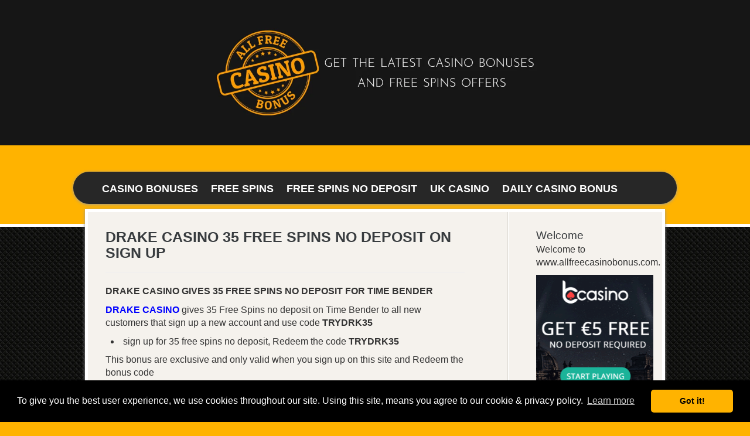

--- FILE ---
content_type: text/html; charset=utf-8
request_url: https://www.allfreecasinobonus.com/drake-casino-35-free-spins-no-deposit-on-sign-up
body_size: 9378
content:
<!doctype html>
<html>
<head>
<title>DRAKE CASINO 35 FREE SPINS NO DEPOSIT ON SIGN UP | ALL FREE CASINO BONUS</title>
<link href='//fonts.googleapis.com/css?family=Open+Sans|Calligraffitti' rel='stylesheet' type='text/css'>

<style>body{font-size:16px;line-height:22px;background:#ffb300 !important;color:#1B1B1B;font-family:'Arial',sans-serif;margin:0;position:relative;}img{display:block;border:none;height:auto;}.clear{clear:both;}a:link{color:#137dff;}a:hover{text-decoration:none;}a:visited{color:#06F;}.r-wrapper{background:url(https://staticjw.com/n/templates/Wpcartoons/images/back-header.png) repeat-x scroll center top transparent;}.r-content-header{margin-left:auto;margin-right:auto;width:940px;}.r-content{margin-left:auto;margin-right:auto;width:1030px;margin-bottom:30px;}.r-content2{width:100%;background-image:url(https://uploads.staticjw.com/al/allfreecasinobonus/gun_metal.png);border-top:5px solid #FFF;margin-top:49px;}.r-logo{padding-top:9px;padding-left:9px;}.r-logo .r-title h3{font-size:35px;margin:20px 0 0 0;}.r-logo .r-title h3 a{color:#FFE001;text-decoration:none;font-family:'Calligraffitti',cursive;line-height:35px;}.r-logo .r-description h4{color:#eee;font-size:16px;font-weight:normal;font-family:'Open Sans',sans-serif;margin:0 0 0 10px;}#header-img{background:url(https://staticjw.com/n/templates/Wpcartoons/images/back-slider3.png) no-repeat scroll 0 0 transparent;margin:0 auto;display:table;}#header-img img{margin:0 auto;border:none;display:table;}img#rss-img{box-shadow:none;border:none;}#main-nav ul#nav{font-family:'Oswald',sans-serif;list-style:none outside none;background:none repeat scroll 0 0 #272727;border-radius:40px;box-shadow:0 1px 5px #999;font-size:25px;height:55px;margin:30px auto 20px;padding:0 45px;}#nav{float:none;position:relative;top:15px;}#nav li{display:inline;margin-left:-2px;margin-right:-2px;}#nav li a{color:#FFF;font-size:18px;font-weight:bold;line-height:59px;padding:24px 13px 32px 6px;*padding:22px 17px 32px 6px;text-decoration:none;}#nav li#active a{background:url(https://uploads.staticjw.com/al/allfreecasinobonus/back-menu-hover3.png) repeat-x scroll right top transparent;border-radius:5px;color:#FFB300;}#nav li a:hover{background:url(https://uploads.staticjw.com/al/allfreecasinobonus/back-menu-hover3.png) repeat-x scroll right top transparent;border-radius:5px;color:#d49623;}.r-content-as{width:990px;background:url(https://staticjw.com/n/templates/Wpcartoons/images/main-r.png) repeat-y scroll left top transparent;font-size:16px;line-height:22px;margin:0 auto;border:5px solid #FFF;box-shadow:0 1px 5px #999;padding-bottom:10px;position:relative;top:-30px;}.container{border:5px solid #FFF;box-shadow:0 1px 5px #999;padding-bottom:10px;width:990px;}.r-content-as .r-article{padding:4px 20px;float:left;margin-left:10px;margin-right:10px;width:653px;}.r-content-as .r-sidebar{float:right;padding:5px 15px;width:230px;}.r-article .r-title-page h1{color:#08252E;font-size:25px;font-weight:bold;text-decoration:none;}.r-article .r-title-page h1,.r-article h2,.r-article h3 ,.r-sidebar h4{margin-bottom:7px;margin-top:25px;color:#383C3F;font-family:'Oswald',sans-serif;}.r-article .r-content-page li{background-image:url(https://staticjw.com/n/templates/Wpcartoons/images/bullet.png);background-repeat:no-repeat;line-height:21px;list-style:disc;margin-bottom:7px;padding-left:5px;}.r-article .r-content-page ul{margin-top:0px;padding-left:25px;}.r-article .r-content-page blockquote{font-style:oblique;}.r-article .r-content-page blockquote:before{color:#636161;content:"“";font-family:'Trebuchet MS',serif;font-size:55px;margin-left:-30px;margin-top:12px;position:absolute;text-shadow:1px 1px 0 #fff;}.r-article .r-content-page img{margin:auto;height:auto;}fieldset#contact-form{background-color:#FCFCFC;border:1px solid #B3B3B3;border-radius:2px 2px 2px 2px;box-shadow:1px 1px 4px 0 #ccc inset;font-family:sans-serif;font-size:14px;padding:15px;width:352px;}#contact-form input[type="text"],#contact-form input[type="email"],#contact-form textarea{background-color:#FCFCFC;border:1px solid #B3B3B3;border-radius:2px 2px 2px 2px;box-shadow:1px 1px 4px 0 #ccc inset;padding:5px 6px 5px 5px;width:339px;}#contact-form input[type="text"]:focus,#contact-form input[type="email"]:focus,#contact-form textarea:focus{background-color:#F2F2F2;}#contact-form input[type="text"]:hover,#contact-form input[type="email"]:hover,#contact-form textarea:hover{background-color:#F2F2F2;}#contact-form input[type="submit"]{background:url(https://staticjw.com/n/templates/Wpcartoons/images/readmore.png) no-repeat scroll 50% center transparent;border:medium none;color:#FF4E00;height:67px;line-height:67px;text-shadow:1px 1px 1px #BABABA;width:158px;}#contact-form input[type="submit"]:hover{color:#333;cursor:pointer;}.r-sidebar ul{margin:0;padding-left:25px;}.r-sidebar h4{font-size:19px;margin-bottom:3px;margin-top:25px;}.r-sidebar ul li{list-style:disc;margin-bottom:7px;padding-left:5px;}#twitter{height:51px;width:51px;background:url(https://staticjw.com/n/templates/Wpcartoons/images/twitter.png) no-repeat scroll 0 0 transparent;float:left;}#facebook{height:51px;width:51px;background:url(https://staticjw.com/n/templates/Wpcartoons/images/facebook.png) no-repeat scroll 0 0 transparent;float:left}#gplus{height:51px;width:51px;background:url(https://staticjw.com/n/templates/Wpcartoons/images/gplus.png) no-repeat scroll 0 0 transparent;float:left}#linkedin{height:51px;width:51px;background:url(https://staticjw.com/n/templates/Wpcartoons/images/linkedin.png) no-repeat scroll 0 0 transparent;float:left}#twitter a,#facebook a,#gplus a,#linkedin a{cursor:pointer;padding:0 20px 30px;}.inner{display:inline-block;float:right;}.caption h3{color:#FFF;font-family:'Oswald',sans-serif;font-size:18px;}.r-footer{background:linear-gradient(to bottom,#631802 0%,#230700 100%) repeat scroll 0 0 #230700;background-color:#230700;*background:#230700;padding-top:20px;margin-left:auto;margin-right:auto;text-align:center;padding:5px;}.r-footer small{font-size:15px;text-align:center;padding:5px;color:#fff;}#nav{}#nav-trigger{bottom:80px;display:none;position:relative;text-align:center;}#nav-trigger span{display:inline-block;padding:10px 30px;background-color:#000;color:white;cursor:pointer;text-transform:uppercase;}#nav-trigger span:after{border-left:10px solid transparent;border-right:10px solid transparent;border-top:9px solid #fff;content:"";display:inline-block;height:0;margin-left:10px;width:0;}#nav-trigger span:hover{background-color:#333;}#nav-trigger span.open:after{border-left:solid 10px transparent;border-top:none;border-bottom:solid 10px #fff;border-right:solid 10px transparent;}nav{margin-bottom:30px;}nav#nav-mobile{position:relative;display:none;}nav#nav-mobile ul{display:none;list-style-type:none;position:absolute;left:0;right:0;margin-left:auto;margin-right:auto;text-align:center;background-color:#666;}nav#nav-mobile li{display:block;padding:5px 0;margin:0;border-bottom:solid 1px #ccc;}nav#nav-mobile a{display:block;color:white;padding:2% 52% 2% 4%;}.content-class hr{margin:30px 10px;border:1px solid #252533;}@media (max-width:1050px){#main-nav ul#nav{padding:0 35px}.r-content{width:100%}.r-content-as{width:98%}}@media (max-width:1024px){.r-content{width:100%}#main-nav ul#nav{padding:0 25px}}@media (max-width:991px){.r-content,.r-content2{width:100%}.r-content-as{width:99%}.r-content-as .r-article{width:70%}.r-content-as .r-sidebar{width:21%}.r-content-as{background:url(https://staticjw.com/n/templates/Wpcartoons/images/main-r.png) repeat-y scroll -7px top transparent}#header-img img{width:100%!important}#main-nav ul#nav{padding:0 20px;margin-left:10px;width:94%;margin-right:10px}#nav li a{font-size:17px}}@media (max-width:960px){.r-content-as{background:none #F5F2ED}.r-content-header{width:100%}#nav li#active a{background:none !important;}#nav li a{padding:20px 13px 32px 2px;font-weight:400;}#main-nav ul#nav{margin-left:5px;margin-right:5px;padding:0 10px;width:97%}.r-content,.r-content2{width:99%}}@media (max-width:900px){.r-wrapper{overflow:hidden}#nav li a{font-size:17px;font-weight:400;line-height:59px;padding:20px 8px 16px}.r-content-as{background:none #F5F2ED}#nav li#active a,#nav li a:hover{background:url(https://staticjw.com/n/templates/Wpcartoons/images/back-menu-hover.png) repeat-x scroll 0 top transparent;border-radius:5px;color:#d49623;text-shadow:1px 1px 1px #cccbc9}.r-content-as .r-sidebar{float:left;padding:5px 4px}.r-content-header{width:100%}.r-content2{background:none repeat scroll 0 0 transparent;border-top:medium none;margin-top:42px;width:100%}.r-content-as{width:94%}}@media (max-width:767px){.r-content-header{width:95%}.r-content-as .r-article{width:95%}.r-content-as .r-sidebar{width:95%}nav#nav-mobile a{color:#fff;display:block;padding:0;float:none}.r-content-as img{height:auto;max-width:100%}#nav li#active a,#nav li a:hover{background:#999 none repeat scroll 0 0;color:#fff;margin:0;padding:9px;text-shadow:none}}@media (max-width:700px){body{margin:0!important;padding-top:48px}.r-logo .r-title h3{font-size:32px;line-height:25px}.r-content2{margin-top:80px}}@media (max-width:480px){.headerimg{background-image:url("https://uploads.staticjw.com/al/allfreecasinobonus/allfreecasinobonusheader600x150.jpg") !important;height:150px !important;}#r-wrapper{background-size:282% 2.2%}nav#nav-mobile a{padding:2% 35% 2% 2% !important}.r-content2{top:40px}.r-logo .r-title h3{font-size:24px;line-height:20px;margin:0}.r-logo .r-title h3 a{line-height:20px}.r-logo .r-description h4{font-size:13px}#nav li a{line-height:40px;margin-left:20px;font-weight:700}#nav li#active a,#nav li a:hover{margin:0;padding:0;text-indent:20px}nav#nav-mobile ul{left:0;position:relative;text-align:left;top:0;width:98%;z-index:1}.nav-collapse{-webkit-transform:translate3d(0,0,0)}.page-header h1 small{display:block;line-height:18px}input[type="checkbox"],input[type="radio"]{border:1px solid #ccc}.form-horizontal .control-group > label{float:none;width:auto;padding-top:0;text-align:left}.form-horizontal .controls{margin-left:0}.form-horizontal .control-list{padding-top:0}.form-horizontal .form-actions{padding-left:10px;padding-right:10px}div.modal{top:10px;left:10px;right:10px}.modal-header .close{padding:10px;margin:-10px}.carousel-caption{position:static}.r-article .r-content-page img{float:none!important}fieldset#contact-form{width:87%}#contact-form input[type="text"],#contact-form input[type="email"],#contact-form textarea{width:96%}.r-article .r-content-page img{background-color:#fff;border:medium none;margin:0;padding:0}.r-logo{padding-top:19px;text-align:center;}}@media (max-width:375px){.r-article .r-title-page h1,.r-article h2,.r-article h3,.r-sidebar h4{margin-bottom:7px;margin-top:16px}.r-article .r-title-page h1{color:#08252e;font-size:20px;font-weight:700;text-decoration:none}.blog-post h2.blog-title,.r-article h2{font-size:19px!important;line-height:20px!important;margin-bottom:-1px;padding-bottom:0}.r-article .r-title-page h3{font-size:18px}.r-content2{top:39px;margin-top:35px}}@media (max-width:320px){.r-content-as .r-article{margin:0 5px;width:95%}.r-content-as{margin:0;padding:0;width:97%}.r-content-header{height:89px;width:95%}.r-content-as img{height:auto;max-width:90%}fieldset#contact-form{width:82%}#contact-form input[type="text"],#contact-form input[type="email"],#contact-form textarea{width:94%}}#contact-form{padding:20px 7px !important;}.headerimg{background-image:url("https://uploads.staticjw.com/al/allfreecasinobonus/allfreecasinobonusheader1920x388v2.jpg");background-color:#1f1916;height:248px;background-position:center;background-repeat:no-repeat;background-size:cover;}.ad_banner{max-width:100% !important;min-width:100% !important;height:auto !important;margin-bottom:10px;}@media screen and (max-width:980px){.ad_banner{display:none !important;}}.wrapperFt{display:grid;grid-template-columns:repeat(6,1fr);grid-gap:10px;grid-auto-rows:minmax(65px,auto);}.oneFt{grid-column:2;grid-row:1;padding-left:50px;}.twoFt{grid-column:3;grid-row:1;}.threeFt{grid-column:4;grid-row:1;}.four{grid-column:5;grid-row:1;}.dtmobile{display:none;}.dtbonustext{font-weight:600;font-size:16px;}.dtreviewmobile{display:none;}.dtalignself{align-self:center;}.dtconditions{font-size:11px !important;line-height:1 !important;padding-bottom:5px !important;}.dtwrapper{text-align:center;border-radius:15px 10px 10px 15px;-webkit-box-shadow:0 2px 10px rgba(40,62,81,.1);-moz-box-shadow:0 2px 10px rgba(40,62,81,.1);box-shadow:0 2px 10px rgba(40,62,81,.1);margin:10px 0 10px 0;background:#fff;color:#666;}.btn-to-casino,.btn-playdt{cursor:pointer;border-radius:.25rem;line-height:1.5;padding:.7rem 0;-webkit-user-select:none;-moz-user-select:none;-ms-user-select:none;user-select:none;vertical-align:middle;text-align:center;display:block;border-radius:10px;background-color:#65c82d;color:#fff !important;width:100%;font-size:16px;white-space:nowrap;margin:auto;max-width:150px;text-decoration:none;}.dtmobilebonus{grid-area:dtmobilebonus;}.dtmobileterms{grid-area:dtmobileterms;}.dtbonuscode{grid-area:dtbonuscode;}.dtmobilevisit{grid-area:dtmobilevisit;}.dtmobiletnc{grid-area:dtmobiletnc;display:grid;align-items:center;}.dtmobilelogo{grid-area:dtmobilelogo;align-items:center;display:flex;border-radius:10px 0 0 10px;overflow:hidden !important;}.dtmobilelogo img{border-radius:10px 0 0 10px;width:100%;}.dtmobilespins{grid-area:dtmobilespins;font-size:11px;font-weight:600;line-height:1;}.dtmobilevalue{grid-area:dtmobilevalue;font-size:11px;font-weight:600;line-height:1;}.dtmobilespinstxt{grid-area:dtmobilespinstxt;font-weight:600;font-size:20px;}.dtmobilespins i::before{margin:0 !important;}.dtmobilevaluetxt{grid-area:dtmobilevaluetxt;font-weight:600;font-size:20px;}.dtspinswager{grid-area:dtspinswager;font-weight:800;font-size:14px;}.dtbonuswager{grid-area:dtbonuswager;font-weight:800;font-size:14px;}.dtmobilevalue i::before{margin:0 !important;}.dtsignificant{grid-area:dtsignificant;}.bonus-mobile-container{display:grid;grid-template-columns:repeat(12,1fr);grid-template-areas:"dtmobilelogo dtmobilelogo dtmobilespins dtmobilevalue dtmobilebonus dtmobilebonus dtmobilebonus dtmobilebonus dtmobilebonus dtmobilebonus dtmobilevisit dtmobilevisit" "dtmobilelogo dtmobilelogo dtmobilespins dtmobilevalue dtmobilebonus dtmobilebonus dtmobilebonus dtmobilebonus dtmobilebonus dtmobilebonus dtmobilevisit dtmobilevisit" "dtmobilelogo dtmobilelogo dtmobilespinstxt dtmobilevaluetxt dtmobilebonus dtmobilebonus dtmobilebonus dtmobilebonus dtmobilebonus dtmobilebonus dtmobilevisit dtmobilevisit" "dtmobilelogo dtmobilelogo dtspinswager dtbonuswager dtmobileterms dtmobileterms dtmobileterms dtbonuscode dtbonuscode dtbonuscode dtmobilevisit dtmobilevisit" "dtmobilelogo dtmobilelogo dtsignificant dtsignificant dtsignificant dtsignificant dtsignificant dtsignificant dtsignificant dtsignificant dtmobilevisit dtmobilevisit"}@media only screen and (min-width:767px){.dtwrapper:hover{transition:transform .4s;transform:scale(1.02);}.dtwrapper:hover img{transition:transform 1s;transform:scale(1.1);}}@media only screen and (max-width:767px){.dtmobilelogo{border-radius:10px 0 0 0 !important;justify-content:center;}.bonus-mobile-container{grid-template-columns:repeat(4,1fr);grid-template-areas:"dtmobilelogo dtmobilelogo dtmobilespins dtmobilevalue" "dtmobilelogo dtmobilelogo dtmobilespinstxt dtmobilevaluetxt" "dtmobilelogo dtmobilelogo dtspinswager dtbonuswager" "dtmobiletnc dtmobiletnc dtmobiletnc dtmobiletnc" "dtmobilebonus dtmobilebonus dtmobilebonus dtmobilebonus" "dtbonuscode dtbonuscode dtbonuscode dtbonuscode" "dtmobilevisit dtmobilevisit dtmobilevisit dtmobilevisit" "dtmobileterms dtmobileterms dtmobileterms dtmobileterms" "dtsignificant dtsignificant dtsignificant dtsignificant"}.dtalignself{align-self:auto !important;}.dtmobilevalue{border-radius:0 10px 0 0 !important;}.btn-to-casino{font-size:1.5em;font-weight:700;max-width:none !important;width:90%;}.dtbonustext{margin:5px;}.dtdesktop{display:none;}.dtmobile{display:flex !important;justify-content:center;align-items:center;}.dtwrapper{margin:20px 0 20px 0 !important;}}@media only screen and (max-width:838px){.btn-to-casino{padding:0.9rem 1px 0.9rem 1px;}}</style>
<meta name="viewport" content="width=device-width, initial-scale=1">

    <link rel="icon" href="https://images.staticjw.com/all/6361/favicon.ico" sizes="any">
    <meta charset="utf-8">
    <meta property="fb:app_id" content="280052272008788">
    <meta name="generator" content="N.nu">
    <style>html {padding-bottom:40px;}</style>
    <link rel="canonical" href="https://www.allfreecasinobonus.com/drake-casino-35-free-spins-no-deposit-on-sign-up">


<!--JQUERY-->
<script
  src="https://code.jquery.com/jquery-3.3.1.min.js"
  integrity="sha256-FgpCb/KJQlLNfOu91ta32o/NMZxltwRo8QtmkMRdAu8="
  crossorigin="anonymous"></script>

<!--BOOTSTRAP-->
<link rel="stylesheet" href="https://maxcdn.bootstrapcdn.com/bootstrap/3.3.7/css/bootstrap.min.css" integrity="sha384-BVYiiSIFeK1dGmJRAkycuHAHRg32OmUcww7on3RYdg4Va+PmSTsz/K68vbdEjh4u" crossorigin="anonymous">
<script src="https://maxcdn.bootstrapcdn.com/bootstrap/3.3.7/js/bootstrap.min.js" integrity="sha384-Tc5IQib027qvyjSMfHjOMaLkfuWVxZxUPnCJA7l2mCWNIpG9mGCD8wGNIcPD7Txa" crossorigin="anonymous"></script>

<link rel="stylesheet" type="text/css" href="//cdnjs.cloudflare.com/ajax/libs/cookieconsent2/3.1.0/cookieconsent.min.css" />
<script src="//cdnjs.cloudflare.com/ajax/libs/cookieconsent2/3.1.0/cookieconsent.min.js"></script>
<script>
window.addEventListener("load", function(){
window.cookieconsent.initialise({
  "palette": {
    "popup": {
      "background": "#000000"
    },
    "button": {
      "background": "#ffb300"
    }
  },
  "theme": "classic",
  "content": {
    "message": "To give you the best user experience, we use cookies throughout our site. Using this site, means you agree to our cookie &amp; privacy policy.",
    "href": "https://www.allfreecasinobonus.com/privacy-policy"
  }
})});
</script>

<script>
jQuery(function($){

var api_url = "https://bonus.allfreecasinobonus.com/wp-json/n_nu-api/v1/get-list";

$('.toplist').each(function(i, obj) {

if($.trim($(this).html())=='') {

var listType = $(this).data("type");
listType = listType.replace(/\s+/g,"_");

listType = listType.replace("å","00E5");
listType = listType.replace("ä","00E4");
listType = listType.replace("ö","00F6");
listType = listType.replace("Å","00C5");
listType = listType.replace("Ä","00C4");
listType = listType.replace("Ö","00c5");


var listSize = $(this).data("size");
var listFormat = $(this).data("format");
var listLang = $(this).data("lang");
var fullUrl = api_url  + '/' + listType + '/' + listSize + '/' + listFormat + '/' + listLang;

var cachedThis = this; //needed since this will not point to the div inside the funcion

$.getJSON(fullUrl, function (data) {

var outHtml = "";

for (x in data) {

	outHtml  = outHtml + data[x].response_data;
			}


			$(cachedThis).html(outHtml);
 		 });

	}
	});

});
</script>


<script>
jQuery(function($){


var api_url = "https://bonus.allfreecasinobonus.com/wp-json/n_nu-api/v1/get-casino";

$('.casinoreview').each(function(i, obj) {

var list_casino_extra = $(this).data("casino_extra");

list_casino_extra = list_casino_extra.replace(/\s+/g,"_");

list_casino_extra = list_casino_extra.replace("å","00E5");
list_casino_extra = list_casino_extra.replace("ä","00E4");
list_casino_extra = list_casino_extra.replace("ö","00F6");
list_casino_extra = list_casino_extra.replace("Å","00C5");
list_casino_extra = list_casino_extra.replace("Ä","00C4");
list_casino_extra = list_casino_extra.replace("Ö","00c5");



var list_game_type = $(this).data("game_type");

list_game_type = list_game_type.replace(/\s+/g,"_");

list_game_type = list_game_type.replace("å","00E5");
list_game_type = list_game_type.replace("ä","00E4");
list_game_type = list_game_type.replace("ö","00F6");
list_game_type = list_game_type.replace("Å","00C5");
list_game_type = list_game_type.replace("Ä","00C4");
list_game_type = list_game_type.replace("Ö","00c5");



var listSize = $(this).data("size");
var listFormat = $(this).data("format");
var listLang = $(this).data("lang");
var fullUrl = api_url  + '/' + list_casino_extra + '/' + list_game_type + '/' + listSize + '/' + listFormat + '/' + listLang;

var cachedThis = this; //needed since this will not point to the div inside the funcion

$.getJSON(fullUrl, function (data) {

var outHtml = "";

for (x in data) {

	outHtml  = outHtml + data[x].response_data;
			}


			$(cachedThis).html(outHtml);
 		 });
	});

});
</script>



<script>
jQuery(function($){

	$(".loadmore-toplist").on('click', function (e) {
       //e.preventDefault();

		$(this).fadeOut('slow');
       	var loadmoreButon = $(this);


		var list_loadmoresize = $(this).data("loadmoresize");

		console.log(list_loadmoresize);

		// get the list above the button
		var ClosestPrevList = $( loadmoreButon ).parent().prevAll( '.toplist' ).first();
		console.log(ClosestPrevList);
		var api_url = "https://bonus.allfreecasinobonus.com/wp-json/n_nu-api/v1/get-list";



		var listType = ClosestPrevList.data("type");
		listType = listType.replace(/\s+/g,"_");

		listType = listType.replace("å","00E5");
		listType = listType.replace("ä","00E4");
		listType = listType.replace("ö","00F6");
		listType = listType.replace("Å","00C5");
		listType = listType.replace("Ä","00C4");
		listType = listType.replace("Ö","00c5");


		var listSize = ClosestPrevList.data("size");
		var listOffset = ClosestPrevList.data("offset");
		var listFormat = ClosestPrevList.data("format");
		var listLang = ClosestPrevList.data("lang");

		listSize = listSize + list_loadmoresize;
		listOffset = listOffset + list_loadmoresize;

		//Set new values
		ClosestPrevList.data("size", listSize);
		ClosestPrevList.data("offset", listOffset);

		var fullUrl = api_url  + '/' + listType + '/' + listSize + '_' + listOffset + '/' + listFormat + '/' + listLang;

		console.log(listSize);
		console.log(listOffset);
		console.log(listFormat);
		console.log(listLang);
		console.log(fullUrl);


		var cachedThis = ClosestPrevList; //needed since this will not point to the div inside the funcion

		$.getJSON(fullUrl, function (data) {
			var outHtml = "";
			for (x in data) {
				outHtml  = outHtml + data[x].response_data;
			}

			$(cachedThis).append(outHtml);
			outHtml = outHtml.replace(/(?:(?:\r\n|\r|\n)\s*){2}/gm, "");
			$.trim(outHtml);
			if (outHtml != '') {
				loadmoreButon.fadeIn('slow');
			}
		});


	});
});
</script>




<script>
jQuery(function($){

	$(".loadmore-casino").on('click', function (e) {
       //e.preventDefault();

		$(this).fadeOut('slow');
       	var loadmoreButon = $(this);


		var list_loadmoresize = $(this).data("loadmoresize");

		console.log(list_loadmoresize);

		// get the list above the button
		var ClosestPrevList = $( loadmoreButon ).parent().prevAll( '.casinoreview' ).first();

		var api_url = "https://bonus.allfreecasinobonus.com/wp-json/n_nu-api/v1/get-casino";


		var list_casino_extra = ClosestPrevList.data("casino_extra");

		list_casino_extra = list_casino_extra.replace(/\s+/g,"_");

		list_casino_extra = list_casino_extra.replace("å","00E5");
		list_casino_extra = list_casino_extra.replace("ä","00E4");
		list_casino_extra = list_casino_extra.replace("ö","00F6");
		list_casino_extra = list_casino_extra.replace("Å","00C5");
		list_casino_extra = list_casino_extra.replace("Ä","00C4");
		list_casino_extra = list_casino_extra.replace("Ö","00c5");



		var list_game_type = ClosestPrevList.data("game_type");

		list_game_type = list_game_type.replace(/\s+/g,"_");

		list_game_type = list_game_type.replace("å","00E5");
		list_game_type = list_game_type.replace("ä","00E4");
		list_game_type = list_game_type.replace("ö","00F6");
		list_game_type = list_game_type.replace("Å","00C5");
		list_game_type = list_game_type.replace("Ä","00C4");
		list_game_type = list_game_type.replace("Ö","00c5");



		var listSize = ClosestPrevList.data("size");
		var listOffset = ClosestPrevList.data("offset");
		var listFormat = ClosestPrevList.data("format");
		var listLang = ClosestPrevList.data("lang");

		listSize = listSize + list_loadmoresize;
		listOffset = listOffset + list_loadmoresize;

		//Set new values
		ClosestPrevList.data("size", listSize);
		ClosestPrevList.data("offset", listOffset);


		var fullUrl = api_url  + '/' + list_casino_extra + '/' + list_game_type + '/' + listSize + '_' + listOffset + '/' + listFormat + '/' + listLang;

		console.log(listSize);
		console.log(listOffset);
		console.log(listFormat);
		console.log(listLang);
		console.log(fullUrl);


		var cachedThis = ClosestPrevList; //needed since this will not point to the div inside the funcion

		$.getJSON(fullUrl, function (data) {
			var outHtml = "";
			for (x in data) {
				outHtml  = outHtml + data[x].response_data;
			}
			$(cachedThis).append(outHtml);
			outHtml = outHtml.replace(/(?:(?:\r\n|\r|\n)\s*){2}/gm, "");
			$.trim(outHtml);
			if (outHtml != '') {
				loadmoreButon.fadeIn('slow');
			}
		});


	});
});
</script>
</head>
<body>
	<style>.nav-collapse{clip:rect(0 0 0 0);max-height:0;position:absolute;display:block;overflow:hidden;zoom:1;}.nav-collapse.opened{max-height:9999px;}.nav-toggle{-webkit-tap-highlight-color:rgba(0,0,0,0);-webkit-touch-callout:none;-webkit-user-select:none;-moz-user-select:none;-ms-user-select:none;-o-user-select:none;user-select:none;width:60px;height:36px;z-index:999999;position:absolute;right:15px;top:4px;overflow:hidden;display:block;background:#000 url(https://images.staticjw.com/jim/9159/hamburger.png) no-repeat 50% 44%;}@media screen and (min-width: 700px) {.nav-collapse{position:relative;}.nav-collapse.closed{max-height:none;}.nav-toggle{display:none !important;}}@media (min-width: 700px) {ul#responsive-nav{display:none;}}@media (max-width: 700px){img {max-width:100%;height:auto;}#logo-image{max-width:90%;}.nav-collapse{margin-bottom:30px;margin-top:-45px;min-height:15px;}ul#nav{display:none;}ul#responsive-nav{width:100%;background-color:#fff;margin:0;padding:0 0 10px;display:block;list-style:none;}ul#responsive-nav a{background:none;box-shadow:none;font-size:13px;text-decoration:none;color:#111;display:block;padding:10px 0 5px 15px;text-transform:uppercase;font-family:arial;text-align:left;}ul#responsive-nav #active a {font-weight:bold;}ul#responsive-nav li{width:100%;line-height:25px;display:block;padding:0;border-top:1px solid #ddd;margin:0 !important;}ul#responsive-nav li:hover{background-color:#eee;}body{margin-top:45px;background-color:#fff;background-image:none;}}</style>

<div class="nav-collapse">
<ul id="responsive-nav">
    <li><a href="/">CASINO BONUSES</a></li>
    <li><a href="/free-spins">FREE SPINS</a></li>
    <li><a href="/free-spins-no-deposit">FREE SPINS NO DEPOSIT</a></li>
    <li><a href="/uk-casino">UK CASINO</a></li>
    <li><a href="/daily-casino-bonus-news">DAILY CASINO BONUS NEWS</a></li>
</ul>
</div>


<div class="r-wrapper">
<div class="headerimg">
  <div class="r-content-header">
    <div class="r-logo">
      <!-- <div class="r-title"><h3><a href="https://www.allfreecasinobonus.com/">ALL FREE CASINO BONUS</a></h3></div>
      <div class="r-description"><h4>GET THE LATEST CASINO BONUSES AND FREE SPINS OFFERS</h4></div> -->
    </div>
   </div>
  </div>
  <div class="r-content">
  				<nav id="main-nav">
<ul id="nav">
    <li><a href="/">CASINO BONUSES</a></li>
    <li><a href="/free-spins">FREE SPINS</a></li>
    <li><a href="/free-spins-no-deposit">FREE SPINS NO DEPOSIT</a></li>
    <li><a href="/uk-casino">UK CASINO</a></li>
    <li><a href="/daily-casino-bonus-news">DAILY CASINO BONUS NEWS</a></li>
</ul>
</nav>
      <div class="clear"></div>
<!-- <div id="header-img"><img src="https://images.staticjw.com/all/2433/header.jpg" style="width:100%;height:auto;max-width:940px" alt=""></div> -->
  </div>

    <div class="r-content2">
      <div class="r-content-as">
        <div class="r-article">
             <div class="r-title-page"><h1>DRAKE CASINO 35 FREE SPINS NO DEPOSIT ON SIGN UP</h1></div>
             <div class="r-content-page">

<hr />
<p><strong>DRAKE CASINO GIVES 35 FREE SPINS NO DEPOSIT FOR TIME BENDER</strong></p>
<p><span style="color: #0000ff;"><strong style="color: #0000ff;"><a style="color: #0000ff;" href="http://www.drakecasino.eu/?refer=17231" target="_blank" rel="nofollow noopener">DRAKE CASINO</a> </strong></span>gives 35 Free Spins no deposit on Time Bender to all new customers that sign up a new account and use code <strong>TRYDRK35<br /></strong></p>
<ul>
<li>sign up for 35 free spins no deposit, Redeem the code <strong>TRYDRK35</strong></li>
</ul>
<p>This bonus are exclusive and only valid when you sign up on this site and Redeem the bonus code</p>
<p>You will also get deposit bonuses and free spins up to 540 free spins or $6000 in casino bonuses with your 3 first deposits</p>
<p><span style="color: #0000ff;"><strong><a style="color: #0000ff;" href="http://www.drakecasino.eu/?refer=17231" target="_blank" rel="nofollow noopener">SIGN UP FOR 35 FREE SPINS NO DEPOSIT</a></strong></span></p>
<p><span style="color: #0000ff;"><strong><a style="color: #0000ff;" href="http://www.drakecasino.eu/?refer=17231" target="_blank" rel="nofollow noopener"><img src="https://images.staticjw.com/dai/1345/drakecasino.png" /></a></strong></span></p>

<style>#social-buttons {clear:both;height:15px;margin:40px 0 10px 20px;} #social-buttons a {background:url(https://staticjw.com/images/social-sprite.png) no-repeat 0 0;width:16px;height:16px;display:block;margin:0 0 0 5px;padding:0;border:0;float:left;}</style>
<div id="social-buttons">
<a style="background-position:0 0;" href="https://www.facebook.com/sharer/sharer.php?u=https%3A%2F%2Fwww.allfreecasinobonus.com%2Fdrake-casino-35-free-spins-no-deposit-on-sign-up" rel="nofollow" onclick="javascript:window.open(this.href,'', 'menubar=no,toolbar=no,resizable=yes,scrollbars=yes,height=400,width=600');return false;" title="Facebook"></a>
<a style="background-position:-16px 0;" href="https://twitter.com/intent/tweet?text=DRAKE+CASINO+35+FREE+SPINS+NO+DEPOSIT+ON+SIGN+UP%3A&url=https%3A%2F%2Fwww.allfreecasinobonus.com%2Fdrake-casino-35-free-spins-no-deposit-on-sign-up" rel="nofollow" onclick="javascript:window.open(this.href,'', 'menubar=no,toolbar=no,resizable=yes,scrollbars=yes,height=400,width=600');return false;" title="Twitter"></a>
<a style="background-position:-32px 0;" href="https://www.linkedin.com/sharing/share-offsite/?url=https%3A%2F%2Fwww.allfreecasinobonus.com%2Fdrake-casino-35-free-spins-no-deposit-on-sign-up" rel="nofollow" onclick="javascript:window.open(this.href,'', 'menubar=no,toolbar=no,resizable=yes,scrollbars=yes,height=400,width=600');return false;" title="LinkedIn"></a>
<a style="background-position:-48px 0;" href="/rss.xml" rel="nofollow" target="_blank" title="RSS"></a>
<span style="float:right;margin-right:20px;">12 Dec 2019</span>
</div>

<hr id="comment" style="clear:both;width:95%;height:1px;border:0;background-color:#888;margin:0 auto 20px auto;">

<div style="max-width:100%;margin:auto;"><div class="fb-comments" data-href="http://www.allfreecasinobonus.n.nu/drake-casino-35-free-spins-no-deposit-on-sign-up" data-colorscheme="light" data-width="100%" data-num-posts="10"></div></div>

<h2 id="other-posts-header">Other posts</h2>
<ul id="blog-list">
<li><a href="/crypto-thrills-casino-25-free-spins-no-deposit">CRYPTO THRILLS CASINO 25 FREE SPINS NO DEPOSIT</a></li>
<li><a href="/jinni-casino-gives-away">JINNI CASINO GIVES AWAY €1000 + 100 BONUS SPINS</a></li>
<li><a href="/heavy-chips-casino-50-no-deposit-casino-free-spins">HEAVY CHIPS CASINO 50 NO DEPOSIT CASINO FREE SPINS</a></li>
<li><a href="/fruity-casa-10-no-deposit-free-spins">FRUITY CASA 10 NO DEPOSIT FREE SPINS</a></li>
<li><a href="/mr-slot-casino-5-no-deposit-free-spins">MR SLOT CASINO 5 NO DEPOSIT FREE SPINS</a></li>
<li><a href="/casino-sieger-10-no-wager-no-deposit-free-spins">CASINO SIEGER 10 NO WAGER NO DEPOSIT FREE SPINS</a></li>
<li><a href="/greenspin-5-no-deposit-free-spins">GREENSPIN 5 NO DEPOSIT FREE SPINS</a></li>
<li><a href="/freaky-aces-casino-50-no-deposit-free-spins-on-sign-up">FREAKY ACES CASINO 50 NO DEPOSIT FREE SPINS ON SIGN UP</a></li>
<li><a href="/casino-moons-gives">CASINO MOONS - GET $55 FREE CHIP NO DEPOSIT BONUS</a></li>
<li><a href="/drake-casino-35-no-deposit-free-spins">DRAKE CASINO 35 NO DEPOSIT FREE SPINS</a></li>
</ul>


</div>
        </div>
        <div class="r-sidebar"><h4>Welcome</h4>
<p>Welcome to www.allfreecasinobonus.com.</p>
<div class="toplist" data-type="Welcome bonus" data-size="12" data-format="adbanner" data-lang="en"></div>
<hr />
<h4>My Newsletter</h4>
<iframe title="Subscribe" src="/include/subscribe.php?id=304783&language=0" style="display:block;width:200px;border:0;height:70px;overflow:hidden;"  seamless></iframe>
<p> </p></div>
      <div class="clear"></div>
    </div>
	</div>
<div id="footer-top"></div>	
<div class="r-footer">
<div class="wrapperFt">
 <div class="oneFt"><img src="https://uploads.staticjw.com/al/allfreecasinobonus/18plus32x32.png" alt="18+"></img></div> 
 <div class="twoFt"><a href="http://www.begambleaware.org/" target="_blank" rel="nofollow noopener"><img src="https://uploads.staticjw.com/al/allfreecasinobonus/begambleaware246x32w-v.png" /></a></div> 
 <div class="threeFt"><a href="https://www.gamcare.org.uk/" rel="nofollow" target="_blank"><img src="https://uploads.staticjw.com/al/allfreecasinobonus/gamcare111x32w.png" border="0" /></a></div> 
 <div class="four"></div> 
</div>
    <small>© 2021 Allfreecasinobonus.com. All Rights Reserved.</small>
	<small>18+, New Customers Only, Gamble Responsibly </small><a href="http://www.begambleaware.org/" rel="nofollow" target="_blank">-www.begambleaware.org</a><br><a href="https://www.allfreecasinobonus.com/privacy-policy">Cookie & Privacy Policy</a> | <a href="https://www.allfreecasinobonus.com/contact">Contact us</a> | <a href="https://www.allfreecasinobonus.com/terms-conditions">Terms & Conditions</a>
  </div>
</div>


<!-- --><div style="font:13px/19px verdana;text-align:center;position:fixed;left:0px;bottom:0px;height:20px;padding:5px 15px;color:#333;width:100%;background:#ddf;border-top:3px solid #eef;">This website was built using <a href="https://n.nu" style="color:#33f;text-decoration:underline;background:url(https://staticjw.com/n/favicon.ico) left center no-repeat #ddf;padding-left:18px;" target="_blank">N.nu</a> - try it yourself for free.&nbsp;&nbsp;&nbsp;&nbsp;(<a href="/admin/upgrade.php" rel="nofollow" style="color:#33f;text-decoration: underline;">Click here to renew the premium</a>)<span style="float:right;margin-left:-90px;margin-right:30px;">(<a href="https://directory.n.nu/304783/allfreecasinobonus.com" style="color:#55f;">info & kontakt</a>)</span></div>

<script src="https://cdnjs.cloudflare.com/ajax/libs/responsive-nav.js/1.0.39/responsive-nav.min.js"></script>
<script>var nav = responsiveNav(".nav-collapse",{label: ""});</script>

<div id="fb-root"></div><script async defer crossorigin="anonymous" src="https://connect.facebook.net/en_US/sdk.js#xfbml=1&version=v12.0&appId=280052272008788&autoLogAppEvents=1" nonce="FC1ncRTT"></script>


<script>
(function() { // Redistats, track version 1.0
    var global_id = '1rtccukt';
    var property_id = 304783;
    var url = encodeURIComponent(window.location.href.split('#')[0]);
    var referrer = encodeURIComponent(document.referrer);
    var x = document.createElement('script'), s = document.getElementsByTagName('script')[0];
    x.src = 'https://redistats.com/track.js?gid='+global_id+'&pid='+property_id+'&url='+url+'&referrer='+referrer;
    s.parentNode.insertBefore(x, s);
})();
</script>

<script defer src="https://static.cloudflareinsights.com/beacon.min.js/vcd15cbe7772f49c399c6a5babf22c1241717689176015" integrity="sha512-ZpsOmlRQV6y907TI0dKBHq9Md29nnaEIPlkf84rnaERnq6zvWvPUqr2ft8M1aS28oN72PdrCzSjY4U6VaAw1EQ==" data-cf-beacon='{"version":"2024.11.0","token":"8b2d297d9b1d4db3b68aa9cff214c021","r":1,"server_timing":{"name":{"cfCacheStatus":true,"cfEdge":true,"cfExtPri":true,"cfL4":true,"cfOrigin":true,"cfSpeedBrain":true},"location_startswith":null}}' crossorigin="anonymous"></script>
</body>
</html><!-- Page generated in 0.00375 seconds at 25 Jan 22:57 -->